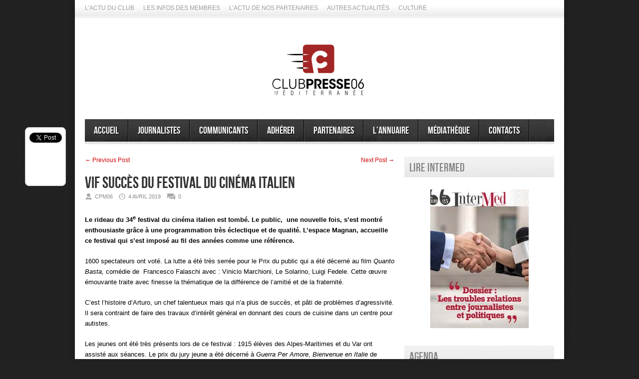

--- FILE ---
content_type: text/html; charset=UTF-8
request_url: https://www.clubpresse06.com/archives/11558
body_size: 12745
content:
<!DOCTYPE html>
<html lang="fr-FR">
<head>

<meta http-equiv="content-type" content="text/html; charset=utf-8" />
 
<title>Club de la Presse Méditerranée 06   &#8211;  ﻿Vif succès  du festival du cinéma italien</title>
 
<link rel="stylesheet" href="https://www.clubpresse06.com/wp-content/themes/Avenue/style.css" type="text/css" />
<link rel="stylesheet" href="https://www.clubpresse06.com/wp-content/themes/Avenue/js/colorbox/colorbox.css" type="text/css" />


<link rel="shortcut icon" href="https://www.clubpresse06.com/wp-content/uploads/2013/02/pictoFB.jpg" />

<meta name='robots' content='max-image-preview:large' />
<link rel='dns-prefetch' href='//www.clubpresse06.com' />
<link rel='dns-prefetch' href='//stats.wp.com' />
<link rel='dns-prefetch' href='//v0.wordpress.com' />
<link rel='dns-prefetch' href='//jetpack.wordpress.com' />
<link rel='dns-prefetch' href='//s0.wp.com' />
<link rel='dns-prefetch' href='//public-api.wordpress.com' />
<link rel='dns-prefetch' href='//0.gravatar.com' />
<link rel='dns-prefetch' href='//1.gravatar.com' />
<link rel='dns-prefetch' href='//2.gravatar.com' />
<link rel="alternate" type="application/rss+xml" title="Club de la Presse Méditerranée 06 &raquo; Flux" href="https://www.clubpresse06.com/feed" />
<link rel="alternate" type="application/rss+xml" title="Club de la Presse Méditerranée 06 &raquo; Flux des commentaires" href="https://www.clubpresse06.com/comments/feed" />
<link rel="alternate" type="application/rss+xml" title="Club de la Presse Méditerranée 06 &raquo; ﻿Vif succès  du festival du cinéma italien Flux des commentaires" href="https://www.clubpresse06.com/archives/11558/feed" />
<link rel="alternate" title="oEmbed (JSON)" type="application/json+oembed" href="https://www.clubpresse06.com/wp-json/oembed/1.0/embed?url=https%3A%2F%2Fwww.clubpresse06.com%2Farchives%2F11558" />
<link rel="alternate" title="oEmbed (XML)" type="text/xml+oembed" href="https://www.clubpresse06.com/wp-json/oembed/1.0/embed?url=https%3A%2F%2Fwww.clubpresse06.com%2Farchives%2F11558&#038;format=xml" />
<style id='wp-img-auto-sizes-contain-inline-css' type='text/css'>
img:is([sizes=auto i],[sizes^="auto," i]){contain-intrinsic-size:3000px 1500px}
/*# sourceURL=wp-img-auto-sizes-contain-inline-css */
</style>
<style id='wp-emoji-styles-inline-css' type='text/css'>

	img.wp-smiley, img.emoji {
		display: inline !important;
		border: none !important;
		box-shadow: none !important;
		height: 1em !important;
		width: 1em !important;
		margin: 0 0.07em !important;
		vertical-align: -0.1em !important;
		background: none !important;
		padding: 0 !important;
	}
/*# sourceURL=wp-emoji-styles-inline-css */
</style>
<style id='wp-block-library-inline-css' type='text/css'>
:root{--wp-block-synced-color:#7a00df;--wp-block-synced-color--rgb:122,0,223;--wp-bound-block-color:var(--wp-block-synced-color);--wp-editor-canvas-background:#ddd;--wp-admin-theme-color:#007cba;--wp-admin-theme-color--rgb:0,124,186;--wp-admin-theme-color-darker-10:#006ba1;--wp-admin-theme-color-darker-10--rgb:0,107,160.5;--wp-admin-theme-color-darker-20:#005a87;--wp-admin-theme-color-darker-20--rgb:0,90,135;--wp-admin-border-width-focus:2px}@media (min-resolution:192dpi){:root{--wp-admin-border-width-focus:1.5px}}.wp-element-button{cursor:pointer}:root .has-very-light-gray-background-color{background-color:#eee}:root .has-very-dark-gray-background-color{background-color:#313131}:root .has-very-light-gray-color{color:#eee}:root .has-very-dark-gray-color{color:#313131}:root .has-vivid-green-cyan-to-vivid-cyan-blue-gradient-background{background:linear-gradient(135deg,#00d084,#0693e3)}:root .has-purple-crush-gradient-background{background:linear-gradient(135deg,#34e2e4,#4721fb 50%,#ab1dfe)}:root .has-hazy-dawn-gradient-background{background:linear-gradient(135deg,#faaca8,#dad0ec)}:root .has-subdued-olive-gradient-background{background:linear-gradient(135deg,#fafae1,#67a671)}:root .has-atomic-cream-gradient-background{background:linear-gradient(135deg,#fdd79a,#004a59)}:root .has-nightshade-gradient-background{background:linear-gradient(135deg,#330968,#31cdcf)}:root .has-midnight-gradient-background{background:linear-gradient(135deg,#020381,#2874fc)}:root{--wp--preset--font-size--normal:16px;--wp--preset--font-size--huge:42px}.has-regular-font-size{font-size:1em}.has-larger-font-size{font-size:2.625em}.has-normal-font-size{font-size:var(--wp--preset--font-size--normal)}.has-huge-font-size{font-size:var(--wp--preset--font-size--huge)}.has-text-align-center{text-align:center}.has-text-align-left{text-align:left}.has-text-align-right{text-align:right}.has-fit-text{white-space:nowrap!important}#end-resizable-editor-section{display:none}.aligncenter{clear:both}.items-justified-left{justify-content:flex-start}.items-justified-center{justify-content:center}.items-justified-right{justify-content:flex-end}.items-justified-space-between{justify-content:space-between}.screen-reader-text{border:0;clip-path:inset(50%);height:1px;margin:-1px;overflow:hidden;padding:0;position:absolute;width:1px;word-wrap:normal!important}.screen-reader-text:focus{background-color:#ddd;clip-path:none;color:#444;display:block;font-size:1em;height:auto;left:5px;line-height:normal;padding:15px 23px 14px;text-decoration:none;top:5px;width:auto;z-index:100000}html :where(.has-border-color){border-style:solid}html :where([style*=border-top-color]){border-top-style:solid}html :where([style*=border-right-color]){border-right-style:solid}html :where([style*=border-bottom-color]){border-bottom-style:solid}html :where([style*=border-left-color]){border-left-style:solid}html :where([style*=border-width]){border-style:solid}html :where([style*=border-top-width]){border-top-style:solid}html :where([style*=border-right-width]){border-right-style:solid}html :where([style*=border-bottom-width]){border-bottom-style:solid}html :where([style*=border-left-width]){border-left-style:solid}html :where(img[class*=wp-image-]){height:auto;max-width:100%}:where(figure){margin:0 0 1em}html :where(.is-position-sticky){--wp-admin--admin-bar--position-offset:var(--wp-admin--admin-bar--height,0px)}@media screen and (max-width:600px){html :where(.is-position-sticky){--wp-admin--admin-bar--position-offset:0px}}

/*# sourceURL=wp-block-library-inline-css */
</style><style id='wp-block-paragraph-inline-css' type='text/css'>
.is-small-text{font-size:.875em}.is-regular-text{font-size:1em}.is-large-text{font-size:2.25em}.is-larger-text{font-size:3em}.has-drop-cap:not(:focus):first-letter{float:left;font-size:8.4em;font-style:normal;font-weight:100;line-height:.68;margin:.05em .1em 0 0;text-transform:uppercase}body.rtl .has-drop-cap:not(:focus):first-letter{float:none;margin-left:.1em}p.has-drop-cap.has-background{overflow:hidden}:root :where(p.has-background){padding:1.25em 2.375em}:where(p.has-text-color:not(.has-link-color)) a{color:inherit}p.has-text-align-left[style*="writing-mode:vertical-lr"],p.has-text-align-right[style*="writing-mode:vertical-rl"]{rotate:180deg}
/*# sourceURL=https://www.clubpresse06.com/wp-includes/blocks/paragraph/style.min.css */
</style>
<style id='global-styles-inline-css' type='text/css'>
:root{--wp--preset--aspect-ratio--square: 1;--wp--preset--aspect-ratio--4-3: 4/3;--wp--preset--aspect-ratio--3-4: 3/4;--wp--preset--aspect-ratio--3-2: 3/2;--wp--preset--aspect-ratio--2-3: 2/3;--wp--preset--aspect-ratio--16-9: 16/9;--wp--preset--aspect-ratio--9-16: 9/16;--wp--preset--color--black: #000000;--wp--preset--color--cyan-bluish-gray: #abb8c3;--wp--preset--color--white: #ffffff;--wp--preset--color--pale-pink: #f78da7;--wp--preset--color--vivid-red: #cf2e2e;--wp--preset--color--luminous-vivid-orange: #ff6900;--wp--preset--color--luminous-vivid-amber: #fcb900;--wp--preset--color--light-green-cyan: #7bdcb5;--wp--preset--color--vivid-green-cyan: #00d084;--wp--preset--color--pale-cyan-blue: #8ed1fc;--wp--preset--color--vivid-cyan-blue: #0693e3;--wp--preset--color--vivid-purple: #9b51e0;--wp--preset--gradient--vivid-cyan-blue-to-vivid-purple: linear-gradient(135deg,rgb(6,147,227) 0%,rgb(155,81,224) 100%);--wp--preset--gradient--light-green-cyan-to-vivid-green-cyan: linear-gradient(135deg,rgb(122,220,180) 0%,rgb(0,208,130) 100%);--wp--preset--gradient--luminous-vivid-amber-to-luminous-vivid-orange: linear-gradient(135deg,rgb(252,185,0) 0%,rgb(255,105,0) 100%);--wp--preset--gradient--luminous-vivid-orange-to-vivid-red: linear-gradient(135deg,rgb(255,105,0) 0%,rgb(207,46,46) 100%);--wp--preset--gradient--very-light-gray-to-cyan-bluish-gray: linear-gradient(135deg,rgb(238,238,238) 0%,rgb(169,184,195) 100%);--wp--preset--gradient--cool-to-warm-spectrum: linear-gradient(135deg,rgb(74,234,220) 0%,rgb(151,120,209) 20%,rgb(207,42,186) 40%,rgb(238,44,130) 60%,rgb(251,105,98) 80%,rgb(254,248,76) 100%);--wp--preset--gradient--blush-light-purple: linear-gradient(135deg,rgb(255,206,236) 0%,rgb(152,150,240) 100%);--wp--preset--gradient--blush-bordeaux: linear-gradient(135deg,rgb(254,205,165) 0%,rgb(254,45,45) 50%,rgb(107,0,62) 100%);--wp--preset--gradient--luminous-dusk: linear-gradient(135deg,rgb(255,203,112) 0%,rgb(199,81,192) 50%,rgb(65,88,208) 100%);--wp--preset--gradient--pale-ocean: linear-gradient(135deg,rgb(255,245,203) 0%,rgb(182,227,212) 50%,rgb(51,167,181) 100%);--wp--preset--gradient--electric-grass: linear-gradient(135deg,rgb(202,248,128) 0%,rgb(113,206,126) 100%);--wp--preset--gradient--midnight: linear-gradient(135deg,rgb(2,3,129) 0%,rgb(40,116,252) 100%);--wp--preset--font-size--small: 13px;--wp--preset--font-size--medium: 20px;--wp--preset--font-size--large: 36px;--wp--preset--font-size--x-large: 42px;--wp--preset--spacing--20: 0.44rem;--wp--preset--spacing--30: 0.67rem;--wp--preset--spacing--40: 1rem;--wp--preset--spacing--50: 1.5rem;--wp--preset--spacing--60: 2.25rem;--wp--preset--spacing--70: 3.38rem;--wp--preset--spacing--80: 5.06rem;--wp--preset--shadow--natural: 6px 6px 9px rgba(0, 0, 0, 0.2);--wp--preset--shadow--deep: 12px 12px 50px rgba(0, 0, 0, 0.4);--wp--preset--shadow--sharp: 6px 6px 0px rgba(0, 0, 0, 0.2);--wp--preset--shadow--outlined: 6px 6px 0px -3px rgb(255, 255, 255), 6px 6px rgb(0, 0, 0);--wp--preset--shadow--crisp: 6px 6px 0px rgb(0, 0, 0);}:where(.is-layout-flex){gap: 0.5em;}:where(.is-layout-grid){gap: 0.5em;}body .is-layout-flex{display: flex;}.is-layout-flex{flex-wrap: wrap;align-items: center;}.is-layout-flex > :is(*, div){margin: 0;}body .is-layout-grid{display: grid;}.is-layout-grid > :is(*, div){margin: 0;}:where(.wp-block-columns.is-layout-flex){gap: 2em;}:where(.wp-block-columns.is-layout-grid){gap: 2em;}:where(.wp-block-post-template.is-layout-flex){gap: 1.25em;}:where(.wp-block-post-template.is-layout-grid){gap: 1.25em;}.has-black-color{color: var(--wp--preset--color--black) !important;}.has-cyan-bluish-gray-color{color: var(--wp--preset--color--cyan-bluish-gray) !important;}.has-white-color{color: var(--wp--preset--color--white) !important;}.has-pale-pink-color{color: var(--wp--preset--color--pale-pink) !important;}.has-vivid-red-color{color: var(--wp--preset--color--vivid-red) !important;}.has-luminous-vivid-orange-color{color: var(--wp--preset--color--luminous-vivid-orange) !important;}.has-luminous-vivid-amber-color{color: var(--wp--preset--color--luminous-vivid-amber) !important;}.has-light-green-cyan-color{color: var(--wp--preset--color--light-green-cyan) !important;}.has-vivid-green-cyan-color{color: var(--wp--preset--color--vivid-green-cyan) !important;}.has-pale-cyan-blue-color{color: var(--wp--preset--color--pale-cyan-blue) !important;}.has-vivid-cyan-blue-color{color: var(--wp--preset--color--vivid-cyan-blue) !important;}.has-vivid-purple-color{color: var(--wp--preset--color--vivid-purple) !important;}.has-black-background-color{background-color: var(--wp--preset--color--black) !important;}.has-cyan-bluish-gray-background-color{background-color: var(--wp--preset--color--cyan-bluish-gray) !important;}.has-white-background-color{background-color: var(--wp--preset--color--white) !important;}.has-pale-pink-background-color{background-color: var(--wp--preset--color--pale-pink) !important;}.has-vivid-red-background-color{background-color: var(--wp--preset--color--vivid-red) !important;}.has-luminous-vivid-orange-background-color{background-color: var(--wp--preset--color--luminous-vivid-orange) !important;}.has-luminous-vivid-amber-background-color{background-color: var(--wp--preset--color--luminous-vivid-amber) !important;}.has-light-green-cyan-background-color{background-color: var(--wp--preset--color--light-green-cyan) !important;}.has-vivid-green-cyan-background-color{background-color: var(--wp--preset--color--vivid-green-cyan) !important;}.has-pale-cyan-blue-background-color{background-color: var(--wp--preset--color--pale-cyan-blue) !important;}.has-vivid-cyan-blue-background-color{background-color: var(--wp--preset--color--vivid-cyan-blue) !important;}.has-vivid-purple-background-color{background-color: var(--wp--preset--color--vivid-purple) !important;}.has-black-border-color{border-color: var(--wp--preset--color--black) !important;}.has-cyan-bluish-gray-border-color{border-color: var(--wp--preset--color--cyan-bluish-gray) !important;}.has-white-border-color{border-color: var(--wp--preset--color--white) !important;}.has-pale-pink-border-color{border-color: var(--wp--preset--color--pale-pink) !important;}.has-vivid-red-border-color{border-color: var(--wp--preset--color--vivid-red) !important;}.has-luminous-vivid-orange-border-color{border-color: var(--wp--preset--color--luminous-vivid-orange) !important;}.has-luminous-vivid-amber-border-color{border-color: var(--wp--preset--color--luminous-vivid-amber) !important;}.has-light-green-cyan-border-color{border-color: var(--wp--preset--color--light-green-cyan) !important;}.has-vivid-green-cyan-border-color{border-color: var(--wp--preset--color--vivid-green-cyan) !important;}.has-pale-cyan-blue-border-color{border-color: var(--wp--preset--color--pale-cyan-blue) !important;}.has-vivid-cyan-blue-border-color{border-color: var(--wp--preset--color--vivid-cyan-blue) !important;}.has-vivid-purple-border-color{border-color: var(--wp--preset--color--vivid-purple) !important;}.has-vivid-cyan-blue-to-vivid-purple-gradient-background{background: var(--wp--preset--gradient--vivid-cyan-blue-to-vivid-purple) !important;}.has-light-green-cyan-to-vivid-green-cyan-gradient-background{background: var(--wp--preset--gradient--light-green-cyan-to-vivid-green-cyan) !important;}.has-luminous-vivid-amber-to-luminous-vivid-orange-gradient-background{background: var(--wp--preset--gradient--luminous-vivid-amber-to-luminous-vivid-orange) !important;}.has-luminous-vivid-orange-to-vivid-red-gradient-background{background: var(--wp--preset--gradient--luminous-vivid-orange-to-vivid-red) !important;}.has-very-light-gray-to-cyan-bluish-gray-gradient-background{background: var(--wp--preset--gradient--very-light-gray-to-cyan-bluish-gray) !important;}.has-cool-to-warm-spectrum-gradient-background{background: var(--wp--preset--gradient--cool-to-warm-spectrum) !important;}.has-blush-light-purple-gradient-background{background: var(--wp--preset--gradient--blush-light-purple) !important;}.has-blush-bordeaux-gradient-background{background: var(--wp--preset--gradient--blush-bordeaux) !important;}.has-luminous-dusk-gradient-background{background: var(--wp--preset--gradient--luminous-dusk) !important;}.has-pale-ocean-gradient-background{background: var(--wp--preset--gradient--pale-ocean) !important;}.has-electric-grass-gradient-background{background: var(--wp--preset--gradient--electric-grass) !important;}.has-midnight-gradient-background{background: var(--wp--preset--gradient--midnight) !important;}.has-small-font-size{font-size: var(--wp--preset--font-size--small) !important;}.has-medium-font-size{font-size: var(--wp--preset--font-size--medium) !important;}.has-large-font-size{font-size: var(--wp--preset--font-size--large) !important;}.has-x-large-font-size{font-size: var(--wp--preset--font-size--x-large) !important;}
/*# sourceURL=global-styles-inline-css */
</style>

<style id='classic-theme-styles-inline-css' type='text/css'>
/*! This file is auto-generated */
.wp-block-button__link{color:#fff;background-color:#32373c;border-radius:9999px;box-shadow:none;text-decoration:none;padding:calc(.667em + 2px) calc(1.333em + 2px);font-size:1.125em}.wp-block-file__button{background:#32373c;color:#fff;text-decoration:none}
/*# sourceURL=/wp-includes/css/classic-themes.min.css */
</style>
<link rel='stylesheet' id='cptch_stylesheet-css' href='https://www.clubpresse06.com/wp-content/plugins/captcha/css/front_end_style.css?ver=4.4.5' type='text/css' media='all' />
<link rel='stylesheet' id='dashicons-css' href='https://www.clubpresse06.com/wp-includes/css/dashicons.min.css?ver=6.9' type='text/css' media='all' />
<link rel='stylesheet' id='cptch_desktop_style-css' href='https://www.clubpresse06.com/wp-content/plugins/captcha/css/desktop_style.css?ver=4.4.5' type='text/css' media='all' />
<link rel='stylesheet' id='contact-form-7-css' href='https://www.clubpresse06.com/wp-content/plugins/contact-form-7/includes/css/styles.css?ver=5.7.3' type='text/css' media='all' />
<link rel='stylesheet' id='my-calendar-reset-css' href='https://www.clubpresse06.com/wp-content/plugins/my-calendar/css/reset.css?ver=3.4.24' type='text/css' media='all' />
<link rel='stylesheet' id='my-calendar-style-css' href='https://www.clubpresse06.com/wp-content/plugins/my-calendar/styles/refresh.css?ver=3.4.24-refresh-css' type='text/css' media='all' />
<style id='my-calendar-style-inline-css' type='text/css'>

/* Styles by My Calendar - Joseph C Dolson https://www.joedolson.com/ */

.mc-main {--primary-dark: #313233; --primary-light: #fff; --secondary-light: #fff; --secondary-dark: #000; --highlight-dark: #666; --highlight-light: #efefef; --category-mc_general: #ffffff; --category-mc_dbat: #FF0000; --category-mc_pot-du-mois: #0131B4; }
/*# sourceURL=my-calendar-style-inline-css */
</style>
<script type="text/javascript" src="https://www.clubpresse06.com/wp-includes/js/jquery/jquery.min.js?ver=3.7.1" id="jquery-core-js"></script>
<script type="text/javascript" src="https://www.clubpresse06.com/wp-includes/js/jquery/jquery-migrate.min.js?ver=3.4.1" id="jquery-migrate-js"></script>
<script type="text/javascript" src="https://www.clubpresse06.com/wp-content/themes/Avenue/js/jcarousellite_1.0.1.pack.js?ver=6.9" id="jCarouselLite-js"></script>
<script type="text/javascript" src="https://www.clubpresse06.com/wp-content/themes/Avenue/js/jquery.nivo.slider.pack.js?ver=6.9" id="nivo-js"></script>
<script type="text/javascript" src="https://www.clubpresse06.com/wp-content/themes/Avenue/js/colorbox/jquery.colorbox-min.js?ver=6.9" id="jquery.colorbox-js"></script>
<script type="text/javascript" id="AvenueTheme-js-extra">
/* <![CDATA[ */
var AvenueVars = {"ajaxUrl":"https://www.clubpresse06.com/wp-admin/admin-ajax.php"};
//# sourceURL=AvenueTheme-js-extra
/* ]]> */
</script>
<script type="text/javascript" src="https://www.clubpresse06.com/wp-content/themes/Avenue/js/scripts.js?ver=6.9" id="AvenueTheme-js"></script>
<link rel="https://api.w.org/" href="https://www.clubpresse06.com/wp-json/" /><link rel="alternate" title="JSON" type="application/json" href="https://www.clubpresse06.com/wp-json/wp/v2/posts/11558" /><meta name="generator" content="WordPress 6.9" />
<link rel="canonical" href="https://www.clubpresse06.com/archives/11558" />
<link rel='shortlink' href='https://wp.me/p9ETJn-30q' />
	<style>img#wpstats{display:none}</style>
		
<!-- Jetpack Open Graph Tags -->
<meta property="og:type" content="article" />
<meta property="og:title" content="﻿Vif succès  du festival du cinéma italien" />
<meta property="og:url" content="https://www.clubpresse06.com/archives/11558" />
<meta property="og:description" content="Le rideau du 34e festival du cinéma italien est tombé. Le public,  une nouvelle fois, s’est montré enthousiaste grâce à une programmation très éclectique et de qualité. L’espace Magnan, accueille c…" />
<meta property="article:published_time" content="2019-04-04T07:37:17+00:00" />
<meta property="article:modified_time" content="2019-04-04T07:43:48+00:00" />
<meta property="og:site_name" content="Club de la Presse Méditerranée 06" />
<meta property="og:image" content="https://www.clubpresse06.com/wp-content/uploads/2019/03/Capture-d’écran-2019-03-18-à-14.11.44.png" />
<meta property="og:image:width" content="562" />
<meta property="og:image:height" content="794" />
<meta property="og:image:alt" content="" />
<meta property="og:locale" content="fr_FR" />
<meta name="twitter:text:title" content="﻿Vif succès  du festival du cinéma italien" />
<meta name="twitter:image" content="https://www.clubpresse06.com/wp-content/uploads/2019/03/Capture-d’écran-2019-03-18-à-14.11.44.png?w=640" />
<meta name="twitter:card" content="summary_large_image" />

<!-- End Jetpack Open Graph Tags -->

<script type='text/javascript'>
jQuery(window).load(function() {
	// Implementation of Nivo Slider
    jQuery('#slider').nivoSlider({
		effect: 'sliceUp',
		pauseTime: '3000',
        controlNavThumbs: true,
        controlNavThumbsFromRel: true,
        directionNav: false,
        directionNavHide: false,
        captionOpacity: false
	});

	jQuery('.nivo-control').each(function() {
		jQuery('<div class="overlay">').appendTo(this);
	});
});
</script>

<style type='text/css'>
body { background:#222222 url('https://www.clubpresse06.com/wp-content/themes/Avenue/images/patterns/pattern1.png') repeat; }
.arrows { color:#d00000; }
.block-arrows, .block-arrows a { color:#d00000; }
.meta-arrow { font-size:16px; color:#d00000; }
.tweets a, .textwidget a { color:#d00000; }
</style>

</head>

<body class="wp-singular post-template-default single single-post postid-11558 single-format-standard wp-theme-Avenue">
	<a name='top'></a>
	
	<!-- BEGIN WRAPPER -->
	<div id="wrapper">
		
		<!-- BEGIN HEADER-TOP -->
		<div class="menu-categories-container"><ul id="menu-categories" class="topNav"><li id="menu-item-678" class="menu-item menu-item-type-taxonomy menu-item-object-category menu-item-678"><a href="https://www.clubpresse06.com/archives/category/lactu-du-club">L&rsquo;Actu du Club</a></li>
<li id="menu-item-791" class="menu-item menu-item-type-taxonomy menu-item-object-category menu-item-791"><a href="https://www.clubpresse06.com/archives/category/les-infos-des-membres">Les infos des membres</a></li>
<li id="menu-item-677" class="menu-item menu-item-type-taxonomy menu-item-object-category current-post-ancestor current-menu-parent current-post-parent menu-item-677"><a href="https://www.clubpresse06.com/archives/category/lactu-de-nos-partenaires">L&rsquo;Actu de nos partenaires</a></li>
<li id="menu-item-702" class="menu-item menu-item-type-taxonomy menu-item-object-category menu-item-702"><a href="https://www.clubpresse06.com/archives/category/actualites">Autres actualités</a></li>
<li id="menu-item-10606" class="menu-item menu-item-type-taxonomy menu-item-object-category current-post-ancestor current-menu-parent current-post-parent menu-item-10606"><a href="https://www.clubpresse06.com/archives/category/culture">Culture</a></li>
</ul></div>		<!-- END HEADER-TOP -->
	
		<!-- BEGIN WRAPPER-CONTENT -->
		<div id="wrapper-content">
		
			<!-- BEGIN HEADER -->
			<div id="header">
				
				<!-- BEGIN HEADER-MIDDLE -->
				<div id="header-middle">
					
					<div id="logo">
												<a href='https://www.clubpresse06.com'><img src="https://www.clubpresse06.com/wp-content/uploads/2025/09/giflogositeinternet_fondblanc.gif" alt="Club de la Presse Méditerranée 06" /></a>
					</div>
					
										
				</div>
				<!-- END HEADER-MIDDLE -->
				
				<!-- BEGIN WRAPPER-NAVIGATION -->
				<div id="wrapper-navigation">
				
					<div id="navigation">
						<div class="menu-a-la-une-container"><ul id="menu-a-la-une" class="menu"><li id="menu-item-232" class="menu-item menu-item-type-custom menu-item-object-custom menu-item-home menu-item-232"><a href="https://www.clubpresse06.com/">Accueil</a></li>
<li id="menu-item-233" class="menu-item menu-item-type-post_type menu-item-object-page menu-item-has-children menu-item-233"><a href="https://www.clubpresse06.com/journalistes">Journalistes</a>
<ul class="sub-menu">
	<li id="menu-item-244" class="menu-item menu-item-type-post_type menu-item-object-page menu-item-244"><a href="https://www.clubpresse06.com/journalistes/communiques">Communiqués du Club</a></li>
	<li id="menu-item-246" class="menu-item menu-item-type-post_type menu-item-object-page menu-item-246"><a href="https://www.clubpresse06.com/journalistes/droits-et-devoirs">Droits et devoirs</a></li>
	<li id="menu-item-249" class="menu-item menu-item-type-post_type menu-item-object-page menu-item-has-children menu-item-249"><a href="https://www.clubpresse06.com/journalistes/magazine-intermed">Journal Intermed</a>
	<ul class="sub-menu">
		<li id="menu-item-250" class="menu-item menu-item-type-post_type menu-item-object-page menu-item-250"><a href="https://www.clubpresse06.com/journalistes/magazine-intermed/les-archives">Les archives</a></li>
		<li id="menu-item-251" class="menu-item menu-item-type-post_type menu-item-object-page menu-item-251"><a href="https://www.clubpresse06.com/journalistes/magazine-intermed/sabonner">S&rsquo;abonner</a></li>
	</ul>
</li>
	<li id="menu-item-247" class="menu-item menu-item-type-post_type menu-item-object-page menu-item-has-children menu-item-247"><a href="https://www.clubpresse06.com/journalistes/mediterranee">Méditerranée</a>
	<ul class="sub-menu">
		<li id="menu-item-248" class="menu-item menu-item-type-post_type menu-item-object-page menu-item-248"><a href="https://www.clubpresse06.com/journalistes/mediterranee/correspondants-mediterraneens">Actu des correspondants</a></li>
	</ul>
</li>
	<li id="menu-item-488" class="menu-item menu-item-type-post_type menu-item-object-page menu-item-has-children menu-item-488"><a href="https://www.clubpresse06.com/journalistes/pigistes">Journalisme 2.0</a>
	<ul class="sub-menu">
		<li id="menu-item-4192" class="menu-item menu-item-type-post_type menu-item-object-page menu-item-4192"><a href="https://www.clubpresse06.com/journalistes/pigistes/journalisme-numerique">Journalisme numérique</a></li>
		<li id="menu-item-4321" class="menu-item menu-item-type-post_type menu-item-object-page menu-item-4321"><a href="https://www.clubpresse06.com/journalistes/pigistes/datajournalisme">Datajournalisme</a></li>
	</ul>
</li>
	<li id="menu-item-487" class="menu-item menu-item-type-post_type menu-item-object-page menu-item-487"><a href="https://www.clubpresse06.com/mediatheque">Revue de Presse</a></li>
	<li id="menu-item-464" class="menu-item menu-item-type-post_type menu-item-object-page menu-item-464"><a href="https://www.clubpresse06.com/journalistes/reporters-sans-frontieres">RSF</a></li>
	<li id="menu-item-463" class="menu-item menu-item-type-post_type menu-item-object-page menu-item-463"><a href="https://www.clubpresse06.com/journalistes/ucp2f">UCP2F</a></li>
	<li id="menu-item-1730" class="menu-item menu-item-type-post_type menu-item-object-page menu-item-1730"><a href="https://www.clubpresse06.com/journalistes/liens-utiles">Liens utiles</a></li>
</ul>
</li>
<li id="menu-item-234" class="menu-item menu-item-type-post_type menu-item-object-page menu-item-has-children menu-item-234"><a href="https://www.clubpresse06.com/communicants">Communicants</a>
<ul class="sub-menu">
	<li id="menu-item-2154" class="menu-item menu-item-type-post_type menu-item-object-page menu-item-2154"><a href="https://www.clubpresse06.com/communicants/ethique-et-devoirs">Éthique et devoirs</a></li>
	<li id="menu-item-253" class="menu-item menu-item-type-post_type menu-item-object-page menu-item-253"><a href="https://www.clubpresse06.com/communicants/publier-un-communique">Publier un communiqué</a></li>
	<li id="menu-item-1737" class="menu-item menu-item-type-post_type menu-item-object-page menu-item-1737"><a href="https://www.clubpresse06.com/communicants/liens-utiles">Liens utiles</a></li>
</ul>
</li>
<li id="menu-item-236" class="menu-item menu-item-type-post_type menu-item-object-page menu-item-has-children menu-item-236"><a href="https://www.clubpresse06.com/adherer">Adhérer</a>
<ul class="sub-menu">
	<li id="menu-item-259" class="menu-item menu-item-type-post_type menu-item-object-page menu-item-259"><a href="https://www.clubpresse06.com/adherer/pourquoi-adherer">Adhésion journaliste</a></li>
	<li id="menu-item-7134" class="menu-item menu-item-type-post_type menu-item-object-page menu-item-7134"><a href="https://www.clubpresse06.com/adherer/adhesion-communicant">Adhésion communicant</a></li>
	<li id="menu-item-258" class="menu-item menu-item-type-post_type menu-item-object-page menu-item-258"><a href="https://www.clubpresse06.com/adherer/les-missions-du-club">Les missions du Club</a></li>
	<li id="menu-item-260" class="menu-item menu-item-type-post_type menu-item-object-page menu-item-260"><a href="https://www.clubpresse06.com/adherer/les-rendez-vous">Nos activités</a></li>
</ul>
</li>
<li id="menu-item-235" class="menu-item menu-item-type-post_type menu-item-object-page menu-item-has-children menu-item-235"><a href="https://www.clubpresse06.com/partenaires">Partenaires</a>
<ul class="sub-menu">
	<li id="menu-item-371" class="menu-item menu-item-type-post_type menu-item-object-page menu-item-371"><a href="https://www.clubpresse06.com/partenaires/nos-partenaires">Nos partenaires</a></li>
	<li id="menu-item-257" class="menu-item menu-item-type-post_type menu-item-object-page menu-item-257"><a href="https://www.clubpresse06.com/partenaires/devenir-partenaire">Devenir partenaire</a></li>
</ul>
</li>
<li id="menu-item-237" class="menu-item menu-item-type-post_type menu-item-object-page menu-item-has-children menu-item-237"><a href="https://www.clubpresse06.com/lannuaire">L&rsquo;annuaire</a>
<ul class="sub-menu">
	<li id="menu-item-262" class="menu-item menu-item-type-post_type menu-item-object-page menu-item-has-children menu-item-262"><a href="https://www.clubpresse06.com/lannuaire/membres-journalistes">Membres journalistes</a>
	<ul class="sub-menu">
		<li id="menu-item-263" class="menu-item menu-item-type-post_type menu-item-object-page menu-item-263"><a href="https://www.clubpresse06.com/lannuaire/membres-journalistes/correspondants">Correspondants Méditerranéens</a></li>
	</ul>
</li>
	<li id="menu-item-264" class="menu-item menu-item-type-post_type menu-item-object-page menu-item-264"><a href="https://www.clubpresse06.com/lannuaire/membres-communicants">Membres communicants</a></li>
	<li id="menu-item-265" class="menu-item menu-item-type-post_type menu-item-object-page menu-item-265"><a href="https://www.clubpresse06.com/pre-commander-lannuaire">Commander l&rsquo;annuaire</a></li>
	<li id="menu-item-2709" class="menu-item menu-item-type-post_type menu-item-object-page menu-item-2709"><a href="https://www.clubpresse06.com/lannuaire/votre-publicite">Votre publicité</a></li>
</ul>
</li>
<li id="menu-item-486" class="menu-item menu-item-type-post_type menu-item-object-page menu-item-has-children menu-item-486"><a href="https://www.clubpresse06.com/mediatheque-2">Médiathèque</a>
<ul class="sub-menu">
	<li id="menu-item-4095" class="menu-item menu-item-type-post_type menu-item-object-page menu-item-4095"><a href="https://www.clubpresse06.com/mediatheque-2/2012-2">2012</a></li>
	<li id="menu-item-4094" class="menu-item menu-item-type-post_type menu-item-object-page menu-item-4094"><a href="https://www.clubpresse06.com/mediatheque-2/2013-2">2013</a></li>
	<li id="menu-item-5770" class="menu-item menu-item-type-post_type menu-item-object-page menu-item-5770"><a href="https://www.clubpresse06.com/mediatheque-2/2014-2">2014</a></li>
	<li id="menu-item-8253" class="menu-item menu-item-type-post_type menu-item-object-page menu-item-8253"><a href="https://www.clubpresse06.com/mediatheque-2/2014-2">2015</a></li>
	<li id="menu-item-10605" class="menu-item menu-item-type-post_type menu-item-object-page menu-item-10605"><a href="https://www.clubpresse06.com/mediatheque-2/2016-2">2016</a></li>
</ul>
</li>
<li id="menu-item-239" class="menu-item menu-item-type-post_type menu-item-object-page menu-item-239"><a href="https://www.clubpresse06.com/contacts">Contacts</a></li>
</ul></div>					</div>
				
				</div>
				<!-- END WRAPPER-NAVIGATION -->
			
			</div>
			<!-- END HEADER -->
			
			<!-- BEGIN MAIN -->
			<div id="main">
			
								
								<div class="navigation">
					<div class="alignleft"><a href="https://www.clubpresse06.com/archives/11548">&larr; Previous Post</a></div>
					<div class="alignright"><a href="https://www.clubpresse06.com/archives/11566">Next Post &rarr;</a></div>
				</div>
								
				<div class="post-heading">
					<h1>﻿Vif succès  du festival du cinéma italien</h1>
					<span class="heading-author">CPM06</span> 
					<span class="heading-date">4 avril 2019</span>
					<span class="heading-comments"><a href="https://www.clubpresse06.com/archives/11558#respond">0</a></span>
				</div>
				
								
								
												
				<div class="post-entry">
										
					<p><strong>Le rideau du 34</strong><sup><strong>e</strong></sup><strong> festival du cinéma italien est tombé. Le public,  une nouvelle fois, s’est montré enthousiaste grâce à une programmation très éclectique et de qualité. L’espace Magnan, accueille ce festival qui s’est imposé au fil des années comme une référence.</strong></p>
<p>1600 spectateurs ont voté. La lutte a été très serrée pour le Prix du public qui a été décerné au film <em>Quanto Basta, </em>comédie de &nbsp;Francesco Falaschi avec : Vinicio Marchioni, Le Solarino, Luigi Fedele. Cette œuvre émouvante traite avec finesse la thématique de la différence de l’amitié et de la fraternité.</p>
<p>C’est l’histoire d’Arturo, un chef talentueux mais qui n’a plus de succès, et pâti de problèmes d’agressivité. Il sera contraint de faire des travaux d’intérêt général en donnant des cours de cuisine dans un centre pour autistes.</p>
<p>Les jeunes ont été très présents lors de ce festival : 1915 élèves des Alpes-Maritimes et du Var ont assisté aux séances. Le prix du jury jeune a été décerné à <em>Guerra Per Amore</em>, <em>Bienvenue en Italie</em> de Pierfrancesco « Pif » Diliberto,  avec Miriam Leone, Andrea Di Stefano. Le film nous entraîne à New York, en 1943. Arturo rêve d’épouser la belle Flora, déjà promise à un chef de la mafia new-yorkaise. La seule façon d’obtenir sa main est de la demander directement à son père, resté en Sicile. Arturo s’engage alors dans l’armée américaine. Il est loin d’imaginer que l’armée a scellé un pacte avec la mafia pour assurer le débarquement.</p>
<p><strong>Le coup de cœur du Club de la Presse 06</strong></p>
<p>Le club de la presse vous recommande parmi les films du festival qui sont  à l’affiche dans d’autres salles : <em>A Casa tutti bene, une famille italienne</em>, une comédie dramatique explosive de  Gabriele Muccino avec : Stefano Accorsi, Claudia Gerini, Pierfrancesco Favino, Carolina Crescentini.</p>
<p>Une famille italienne se réunit sur une petite île pour célébrer les 50 ans de mariage de leurs aînés, Pietro et Alba. Lorsqu’un orage inattendu les surprend, tous les membres de la famille sont contraints de cohabiter pendant deux jours et deux nuits. Cette cohabitation forcée ravive bientôt les disputes oubliées et les vieux conflits.</p>
<p>Le spectateur se trouve confronté à des séquences de psycho-drames qui évoquent des moments que connaissent la plupart des familles. Ce film réussi la prouesse sur une tonalité de comédie de dévoiler la part d’ombre et de lumière présente en chacun d’entre nous.</p>
<p>CPM06</p>
										
					<div class='clear'></div>
				</div>
				
								<div class='post-share'>
										<div class='twitter-share share-widget'>
						<a href="https://twitter.com/share" class="twitter-share-button" data-text='﻿Vif succès  du festival du cinéma italien' data-count="vertical">Tweet</a><script type="text/javascript" src="https://platform.twitter.com/widgets.js"></script>
					</div>
															<div class='facebook-share share-widget'>
						<iframe src="https://www.facebook.com/plugins/like.php?app_id=149766198425277&amp;href=https%3A%2F%2Fwww.clubpresse06.com%2Farchives%2F11558&amp;send=false&amp;layout=box_count&amp;width=450&amp;show_faces=false&amp;action=like&amp;colorscheme=light&amp;font&amp;height=90" scrolling="no" frameborder="0" style="border:none; overflow:hidden; width:50px; height:60px;" allowTransparency="true"></iframe>
					</div>
																																							</div>
								
				<div class="post-meta">
					 
					<div class="post-meta-tags"><strong>TAGS</strong> <span class="meta-arrow">&raquo;</span> <a href="https://www.clubpresse06.com/archives/tag/journees-du-cinema-italien" rel="tag">journées du cinéma italien</a></div>
										
					 
					<div class="post-meta-cats"><strong>POSTED IN</strong> <span class="meta-arrow">&raquo;</span> <a href="https://www.clubpresse06.com/archives/category/a-la-une-2" rel="category tag">A la Une</a>, <a href="https://www.clubpresse06.com/archives/category/culture" rel="category tag">Culture</a>, <a href="https://www.clubpresse06.com/archives/category/lactu-de-nos-partenaires" rel="category tag">L'Actu de nos partenaires</a></div>
						
				</div>
				
								
																												
				<div id="comments">
				
						
<!-- You can start editing here. -->


			<!-- If comments are open, but there are no comments. -->

	 

<div id="respond">

	<h3>Commenter <span class="arrows">&raquo;</span></h3>

	<p class="cancel-comment-reply"><a rel="nofollow" id="cancel-comment-reply-link" href="/archives/11558#respond" style="display:none;">Cliquez ici pour annuler la réponse.</a></p>

		<p>You must be <a href="https://www.clubpresse06.com/c06-manager/?redirect_to=https%3A%2F%2Fwww.clubpresse06.com%2Farchives%2F11558">logged in</a> to post a comment.</p>
		
</div>

					
				</div>
				
							
			</div>
			<!-- END MAIN -->
			
			<!-- BEGIN SIDEBAR -->
			<div id="sidebar">
			
				<div class="widget"><h3 class="widget-title">Lire Intermed</h3><a href="https://www.calameo.com/read/0079610671810e8d1e638" target="_blank" class="widget_sp_image-image-link" title="Intermed n°119 - Octobre 2025"><img width="197" height="278" alt="Lire Intermed" class="attachment-full aligncenter" style="max-width: 100%;" src="https://www.clubpresse06.com/wp-content/uploads/2025/10/une_mini119.jpg" /></a></div><div class="widget"><h3 class="widget-title">AGENDA</h3><div class="no-events-fallback upcoming-events"></div></div><div class="widget"><h3 class="widget-title">Commander l&rsquo;annuaire 2025</h3><a href="https://www.clubpresse06.com/pre-commander-lannuaire" target="_self" class="widget_sp_image-image-link" title="Commander l&rsquo;annuaire 2025"><img width="176" height="300" alt="Commander l&rsquo;annuaire 2025" class="attachment-medium aligncenter" style="max-width: 100%;" srcset="https://www.clubpresse06.com/wp-content/uploads/2025/05/Capture-decran-2025-05-15-a-10.58.35-176x300.png 176w, https://www.clubpresse06.com/wp-content/uploads/2025/05/Capture-decran-2025-05-15-a-10.58.35.png 427w" sizes="(max-width: 176px) 100vw, 176px" src="https://www.clubpresse06.com/wp-content/uploads/2025/05/Capture-decran-2025-05-15-a-10.58.35-176x300.png" /></a></div><div class="widget"><h3 class="widget-title">Nos annonceurs : Ville de Nice &#8211; Métropole Nice Côte d&rsquo;Azur</h3><a href="https://www.departement06.fr/departement-des-alpes-maritimes-3.html" target="_blank" class="widget_sp_image-image-link" title="Nos annonceurs : Ville de Nice &#8211; Métropole Nice Côte d&rsquo;Azur"><img width="159" height="300" alt="Nos annonceurs : Ville de Nice &#8211; Métropole Nice Côte d&rsquo;Azur" class="attachment-medium aligncenter" style="max-width: 100%;" srcset="https://www.clubpresse06.com/wp-content/uploads/2025/05/Capture-decran-2025-05-15-a-10.51.55-1-159x300.png 159w, https://www.clubpresse06.com/wp-content/uploads/2025/05/Capture-decran-2025-05-15-a-10.51.55-1.png 471w" sizes="(max-width: 159px) 100vw, 159px" src="https://www.clubpresse06.com/wp-content/uploads/2025/05/Capture-decran-2025-05-15-a-10.51.55-1-159x300.png" /></a></div><div class="widget">			<div class="textwidget"></div>
		</div>				
			</div>
			<!-- END SIDEBAR -->			

		</div>
		<!-- END WRAPPER-CONTENT -->
		
		<!-- BEGIN WRAPPER -->
		<div id="wrapper-footer">
		
			<div id="footer">

				<div class="widget"><h3 class="widget-title"><a class="rsswidget rss-widget-feed" href="http://rss.lemonde.fr/c/205/f/3050/index.rss"><img class="rss-widget-icon" style="border:0" width="14" height="14" src="https://www.clubpresse06.com/wp-includes/images/rss.png" alt="Flux" loading="lazy" /></a> <a class="rsswidget rss-widget-title" href="">Flux inconnu</a></h3></div>				
				<div class="widget">		<iframe src="https://www.facebook.com/plugins/likebox.php?href=http%3A%2F%2Fwww.facebook.com%2Fpages%2FClub-de-la-Presse-M%25C3%25A9diterran%25C3%25A9e-06%2F381362798555956&amp;width=292&amp;colorscheme=light&amp;show_faces=true&amp;stream=false&amp;header=true&amp;height=600" scrolling="no" frameborder="0" style="border:none; overflow:hidden; width:292px; height: 600px;" allowTransparency="true"></iframe>
		</div>				
							
								<div id="footer-bottom">
				
										<p class="left">Copyright © CPM 06. Tous droits réservés.</p>
															<p class="right"><a href="http://wordpress.org">Powered by WordPress</a><a href='#top' class='backToTop'>Back to Top</a></p>
									
				</div>
									
			</div>
		
		</div>

	</div>
	<!-- END WRAPPER -->
	
		
	<script type="speculationrules">
{"prefetch":[{"source":"document","where":{"and":[{"href_matches":"/*"},{"not":{"href_matches":["/wp-*.php","/wp-admin/*","/wp-content/uploads/*","/wp-content/*","/wp-content/plugins/*","/wp-content/themes/Avenue/*","/*\\?(.+)"]}},{"not":{"selector_matches":"a[rel~=\"nofollow\"]"}},{"not":{"selector_matches":".no-prefetch, .no-prefetch a"}}]},"eagerness":"conservative"}]}
</script>
<script type="text/javascript" src="https://www.clubpresse06.com/wp-includes/js/comment-reply.min.js?ver=6.9" id="comment-reply-js" async="async" data-wp-strategy="async" fetchpriority="low"></script>
<script type="text/javascript" src="https://www.clubpresse06.com/wp-content/plugins/contact-form-7/includes/swv/js/index.js?ver=5.7.3" id="swv-js"></script>
<script type="text/javascript" id="contact-form-7-js-extra">
/* <![CDATA[ */
var wpcf7 = {"api":{"root":"https://www.clubpresse06.com/wp-json/","namespace":"contact-form-7/v1"}};
//# sourceURL=contact-form-7-js-extra
/* ]]> */
</script>
<script type="text/javascript" src="https://www.clubpresse06.com/wp-content/plugins/contact-form-7/includes/js/index.js?ver=5.7.3" id="contact-form-7-js"></script>
<script type="text/javascript" src="https://stats.wp.com/e-202604.js" id="jetpack-stats-js" data-wp-strategy="defer"></script>
<script type="text/javascript" id="jetpack-stats-js-after">
/* <![CDATA[ */
_stq = window._stq || [];
_stq.push([ "view", JSON.parse("{\"v\":\"ext\",\"blog\":\"142734377\",\"post\":\"11558\",\"tz\":\"1\",\"srv\":\"www.clubpresse06.com\",\"j\":\"1:14.0\"}") ]);
_stq.push([ "clickTrackerInit", "142734377", "11558" ]);
//# sourceURL=jetpack-stats-js-after
/* ]]> */
</script>
<script type="text/javascript" src="https://www.clubpresse06.com/wp-includes/js/dist/dom-ready.min.js?ver=f77871ff7694fffea381" id="wp-dom-ready-js"></script>
<script type="text/javascript" src="https://www.clubpresse06.com/wp-includes/js/dist/hooks.min.js?ver=dd5603f07f9220ed27f1" id="wp-hooks-js"></script>
<script type="text/javascript" src="https://www.clubpresse06.com/wp-includes/js/dist/i18n.min.js?ver=c26c3dc7bed366793375" id="wp-i18n-js"></script>
<script type="text/javascript" id="wp-i18n-js-after">
/* <![CDATA[ */
wp.i18n.setLocaleData( { 'text direction\u0004ltr': [ 'ltr' ] } );
//# sourceURL=wp-i18n-js-after
/* ]]> */
</script>
<script type="text/javascript" id="wp-a11y-js-translations">
/* <![CDATA[ */
( function( domain, translations ) {
	var localeData = translations.locale_data[ domain ] || translations.locale_data.messages;
	localeData[""].domain = domain;
	wp.i18n.setLocaleData( localeData, domain );
} )( "default", {"translation-revision-date":"2025-12-10 11:15:06+0000","generator":"GlotPress\/4.0.3","domain":"messages","locale_data":{"messages":{"":{"domain":"messages","plural-forms":"nplurals=2; plural=n > 1;","lang":"fr"},"Notifications":["Notifications"]}},"comment":{"reference":"wp-includes\/js\/dist\/a11y.js"}} );
//# sourceURL=wp-a11y-js-translations
/* ]]> */
</script>
<script type="text/javascript" src="https://www.clubpresse06.com/wp-includes/js/dist/a11y.min.js?ver=cb460b4676c94bd228ed" id="wp-a11y-js"></script>
<script type="text/javascript" id="mc.mcjs-js-extra">
/* <![CDATA[ */
var my_calendar = {"grid":"true","list":"true","mini":"true","ajax":"false","links":"false","newWindow":"New tab"};
//# sourceURL=mc.mcjs-js-extra
/* ]]> */
</script>
<script type="text/javascript" src="https://www.clubpresse06.com/wp-content/plugins/my-calendar/js/mcjs.min.js?ver=3.4.24" id="mc.mcjs-js"></script>
<script id="wp-emoji-settings" type="application/json">
{"baseUrl":"https://s.w.org/images/core/emoji/17.0.2/72x72/","ext":".png","svgUrl":"https://s.w.org/images/core/emoji/17.0.2/svg/","svgExt":".svg","source":{"concatemoji":"https://www.clubpresse06.com/wp-includes/js/wp-emoji-release.min.js?ver=6.9"}}
</script>
<script type="module">
/* <![CDATA[ */
/*! This file is auto-generated */
const a=JSON.parse(document.getElementById("wp-emoji-settings").textContent),o=(window._wpemojiSettings=a,"wpEmojiSettingsSupports"),s=["flag","emoji"];function i(e){try{var t={supportTests:e,timestamp:(new Date).valueOf()};sessionStorage.setItem(o,JSON.stringify(t))}catch(e){}}function c(e,t,n){e.clearRect(0,0,e.canvas.width,e.canvas.height),e.fillText(t,0,0);t=new Uint32Array(e.getImageData(0,0,e.canvas.width,e.canvas.height).data);e.clearRect(0,0,e.canvas.width,e.canvas.height),e.fillText(n,0,0);const a=new Uint32Array(e.getImageData(0,0,e.canvas.width,e.canvas.height).data);return t.every((e,t)=>e===a[t])}function p(e,t){e.clearRect(0,0,e.canvas.width,e.canvas.height),e.fillText(t,0,0);var n=e.getImageData(16,16,1,1);for(let e=0;e<n.data.length;e++)if(0!==n.data[e])return!1;return!0}function u(e,t,n,a){switch(t){case"flag":return n(e,"\ud83c\udff3\ufe0f\u200d\u26a7\ufe0f","\ud83c\udff3\ufe0f\u200b\u26a7\ufe0f")?!1:!n(e,"\ud83c\udde8\ud83c\uddf6","\ud83c\udde8\u200b\ud83c\uddf6")&&!n(e,"\ud83c\udff4\udb40\udc67\udb40\udc62\udb40\udc65\udb40\udc6e\udb40\udc67\udb40\udc7f","\ud83c\udff4\u200b\udb40\udc67\u200b\udb40\udc62\u200b\udb40\udc65\u200b\udb40\udc6e\u200b\udb40\udc67\u200b\udb40\udc7f");case"emoji":return!a(e,"\ud83e\u1fac8")}return!1}function f(e,t,n,a){let r;const o=(r="undefined"!=typeof WorkerGlobalScope&&self instanceof WorkerGlobalScope?new OffscreenCanvas(300,150):document.createElement("canvas")).getContext("2d",{willReadFrequently:!0}),s=(o.textBaseline="top",o.font="600 32px Arial",{});return e.forEach(e=>{s[e]=t(o,e,n,a)}),s}function r(e){var t=document.createElement("script");t.src=e,t.defer=!0,document.head.appendChild(t)}a.supports={everything:!0,everythingExceptFlag:!0},new Promise(t=>{let n=function(){try{var e=JSON.parse(sessionStorage.getItem(o));if("object"==typeof e&&"number"==typeof e.timestamp&&(new Date).valueOf()<e.timestamp+604800&&"object"==typeof e.supportTests)return e.supportTests}catch(e){}return null}();if(!n){if("undefined"!=typeof Worker&&"undefined"!=typeof OffscreenCanvas&&"undefined"!=typeof URL&&URL.createObjectURL&&"undefined"!=typeof Blob)try{var e="postMessage("+f.toString()+"("+[JSON.stringify(s),u.toString(),c.toString(),p.toString()].join(",")+"));",a=new Blob([e],{type:"text/javascript"});const r=new Worker(URL.createObjectURL(a),{name:"wpTestEmojiSupports"});return void(r.onmessage=e=>{i(n=e.data),r.terminate(),t(n)})}catch(e){}i(n=f(s,u,c,p))}t(n)}).then(e=>{for(const n in e)a.supports[n]=e[n],a.supports.everything=a.supports.everything&&a.supports[n],"flag"!==n&&(a.supports.everythingExceptFlag=a.supports.everythingExceptFlag&&a.supports[n]);var t;a.supports.everythingExceptFlag=a.supports.everythingExceptFlag&&!a.supports.flag,a.supports.everything||((t=a.source||{}).concatemoji?r(t.concatemoji):t.wpemoji&&t.twemoji&&(r(t.twemoji),r(t.wpemoji)))});
//# sourceURL=https://www.clubpresse06.com/wp-includes/js/wp-emoji-loader.min.js
/* ]]> */
</script>
	<script type="text/javascript">
        jQuery(document).ready(function ($) {
            //$( document ).ajaxStart(function() {
            //});

			
            for (var i = 0; i < document.forms.length; ++i) {
                var form = document.forms[i];
				if ($(form).attr("method") != "get") { $(form).append('<input type="hidden" name="kLwpy-CVrR" value="uIh.4eDop2" />'); }
if ($(form).attr("method") != "get") { $(form).append('<input type="hidden" name="aOTbfe_j" value="qbod14wQ" />'); }
            }

			
            $(document).on('submit', 'form', function () {
				if ($(this).attr("method") != "get") { $(this).append('<input type="hidden" name="kLwpy-CVrR" value="uIh.4eDop2" />'); }
if ($(this).attr("method") != "get") { $(this).append('<input type="hidden" name="aOTbfe_j" value="qbod14wQ" />'); }
                return true;
            });

			
            jQuery.ajaxSetup({
                beforeSend: function (e, data) {

                    //console.log(Object.getOwnPropertyNames(data).sort());
                    //console.log(data.type);

                    if (data.type !== 'POST') return;

                    if (typeof data.data === 'object' && data.data !== null) {
						data.data.append("kLwpy-CVrR", "uIh.4eDop2");
data.data.append("aOTbfe_j", "qbod14wQ");
                    }
                    else {
                        data.data =  data.data + '&kLwpy-CVrR=uIh.4eDop2&aOTbfe_j=qbod14wQ';
                    }
                }
            });

        });
	</script>
	<script defer src="https://static.cloudflareinsights.com/beacon.min.js/vcd15cbe7772f49c399c6a5babf22c1241717689176015" integrity="sha512-ZpsOmlRQV6y907TI0dKBHq9Md29nnaEIPlkf84rnaERnq6zvWvPUqr2ft8M1aS28oN72PdrCzSjY4U6VaAw1EQ==" data-cf-beacon='{"version":"2024.11.0","token":"98d4d025825640289532246c1e930d08","r":1,"server_timing":{"name":{"cfCacheStatus":true,"cfEdge":true,"cfExtPri":true,"cfL4":true,"cfOrigin":true,"cfSpeedBrain":true},"location_startswith":null}}' crossorigin="anonymous"></script>
</body>

</html>